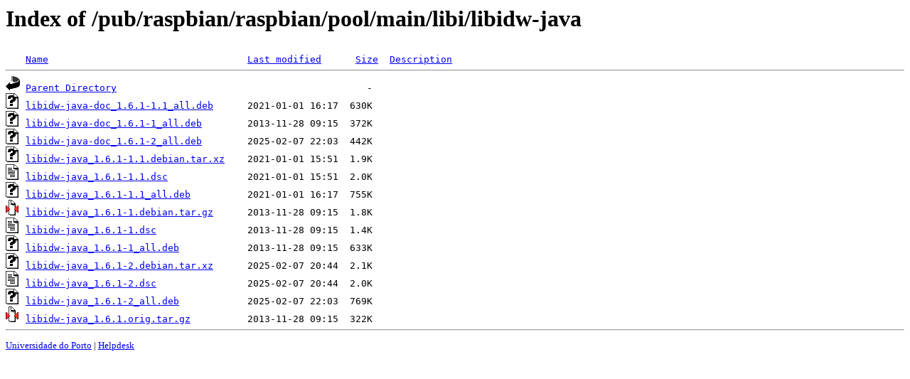

--- FILE ---
content_type: text/html;charset=UTF-8
request_url: http://mirrors.up.pt/pub/raspbian/raspbian/pool/main/libi/libidw-java/
body_size: 703
content:
<!DOCTYPE HTML PUBLIC "-//W3C//DTD HTML 3.2 Final//EN">
<html>
 <head>
  <title>Index of /pub/raspbian/raspbian/pool/main/libi/libidw-java</title>
 </head>
 <body>
<h1>Index of /pub/raspbian/raspbian/pool/main/libi/libidw-java</h1>
<pre><img src="/icons/blank.gif" alt="Icon "> <a href="?C=N;O=D">Name</a>                                   <a href="?C=M;O=A">Last modified</a>      <a href="?C=S;O=A">Size</a>  <a href="?C=D;O=A">Description</a><hr><img src="/icons/back.gif" alt="[PARENTDIR]"> <a href="/pub/raspbian/raspbian/pool/main/libi/">Parent Directory</a>                                            -   
<img src="/icons/unknown.gif" alt="[   ]"> <a href="libidw-java-doc_1.6.1-1.1_all.deb">libidw-java-doc_1.6.1-1.1_all.deb</a>      2021-01-01 16:17  630K  
<img src="/icons/unknown.gif" alt="[   ]"> <a href="libidw-java-doc_1.6.1-1_all.deb">libidw-java-doc_1.6.1-1_all.deb</a>        2013-11-28 09:15  372K  
<img src="/icons/unknown.gif" alt="[   ]"> <a href="libidw-java-doc_1.6.1-2_all.deb">libidw-java-doc_1.6.1-2_all.deb</a>        2025-02-07 22:03  442K  
<img src="/icons/unknown.gif" alt="[   ]"> <a href="libidw-java_1.6.1-1.1.debian.tar.xz">libidw-java_1.6.1-1.1.debian.tar.xz</a>    2021-01-01 15:51  1.9K  
<img src="/icons/text.gif" alt="[TXT]"> <a href="libidw-java_1.6.1-1.1.dsc">libidw-java_1.6.1-1.1.dsc</a>              2021-01-01 15:51  2.0K  
<img src="/icons/unknown.gif" alt="[   ]"> <a href="libidw-java_1.6.1-1.1_all.deb">libidw-java_1.6.1-1.1_all.deb</a>          2021-01-01 16:17  755K  
<img src="/icons/compressed.gif" alt="[   ]"> <a href="libidw-java_1.6.1-1.debian.tar.gz">libidw-java_1.6.1-1.debian.tar.gz</a>      2013-11-28 09:15  1.8K  
<img src="/icons/text.gif" alt="[TXT]"> <a href="libidw-java_1.6.1-1.dsc">libidw-java_1.6.1-1.dsc</a>                2013-11-28 09:15  1.4K  
<img src="/icons/unknown.gif" alt="[   ]"> <a href="libidw-java_1.6.1-1_all.deb">libidw-java_1.6.1-1_all.deb</a>            2013-11-28 09:15  633K  
<img src="/icons/unknown.gif" alt="[   ]"> <a href="libidw-java_1.6.1-2.debian.tar.xz">libidw-java_1.6.1-2.debian.tar.xz</a>      2025-02-07 20:44  2.1K  
<img src="/icons/text.gif" alt="[TXT]"> <a href="libidw-java_1.6.1-2.dsc">libidw-java_1.6.1-2.dsc</a>                2025-02-07 20:44  2.0K  
<img src="/icons/unknown.gif" alt="[   ]"> <a href="libidw-java_1.6.1-2_all.deb">libidw-java_1.6.1-2_all.deb</a>            2025-02-07 22:03  769K  
<img src="/icons/compressed.gif" alt="[   ]"> <a href="libidw-java_1.6.1.orig.tar.gz">libidw-java_1.6.1.orig.tar.gz</a>          2013-11-28 09:15  322K  
<hr></pre>
<small>
<div>
<a href="http://www.up.pt" target="_blank">Universidade do Porto</a> | <a href="mailto:helpdesk@up.pt" target="_blank">Helpdesk</a> <br/>
</div>
</small>
</body>
</html>

